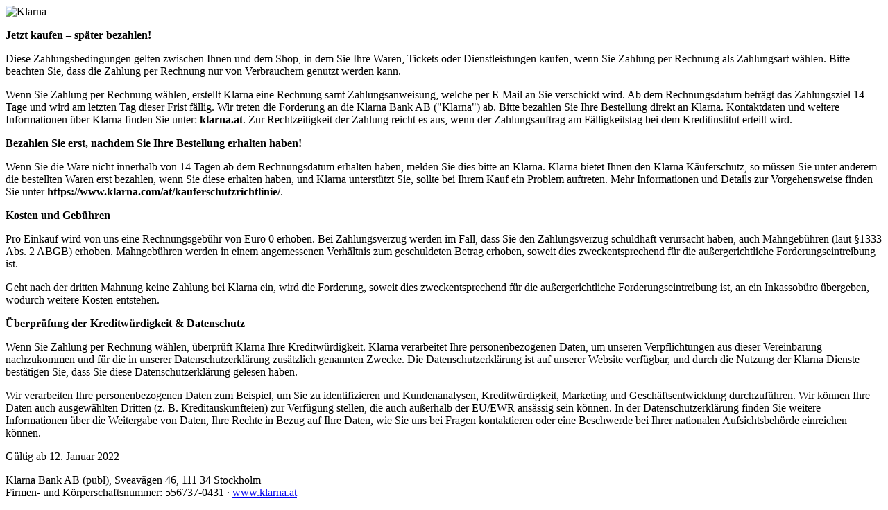

--- FILE ---
content_type: text/html; charset=UTF-8
request_url: https://www.fototapeten24.net/inc/klarna/klarna-text.php
body_size: 1771
content:
<!doctype html>
<html lang="de">
<head>
  <meta charset="utf-8">
  <meta name="viewport" content="width=device-width,initial-scale=1,maximum-scale=1">
  <title>Klarna Rechnung</title>
</head>
<body>
  <div class="container py-3">
    <div class="header mb-3">
      <div class="logo">
        <img src="../inc/klarna/klarna_logo_grey.png" alt="Klarna" width="90" height="20">
      </div>
    </div>

    <div class="content">
      <p><strong>Jetzt kaufen &ndash; sp&auml;ter bezahlen!</strong></p>
      <p>Diese Zahlungsbedingungen gelten zwischen Ihnen und dem Shop, in dem Sie Ihre Waren, Tickets oder Dienstleistungen kaufen, wenn Sie Zahlung per Rechnung als Zahlungsart w&auml;hlen. Bitte beachten Sie, dass die Zahlung per Rechnung nur von Verbrauchern genutzt werden kann.</p>

      <p>Wenn Sie Zahlung per Rechnung w&auml;hlen, erstellt Klarna eine Rechnung samt Zahlungsanweisung, welche per E-Mail an Sie verschickt wird. Ab dem Rechnungsdatum betr&auml;gt das Zahlungsziel 14 Tage und wird am letzten Tag dieser Frist f&auml;llig. Wir treten die Forderung an die Klarna Bank AB ("Klarna") ab. Bitte bezahlen Sie Ihre Bestellung direkt an Klarna. Kontaktdaten und weitere Informationen &uuml;ber Klarna finden Sie unter: <b>klarna.at</b>. Zur Rechtzeitigkeit der Zahlung reicht es aus, wenn der Zahlungsauftrag am F&auml;lligkeitstag bei dem Kreditinstitut erteilt wird.</p>

      <p><strong>Bezahlen Sie erst, nachdem Sie Ihre Bestellung erhalten haben!</strong></p>
      <p>Wenn Sie die Ware nicht innerhalb von 14 Tagen ab dem Rechnungsdatum erhalten haben, melden Sie dies bitte an Klarna. Klarna bietet Ihnen den Klarna K&auml;uferschutz, so m&uuml;ssen Sie unter anderem die bestellten Waren erst bezahlen, wenn Sie diese erhalten haben, und Klarna unterst&uuml;tzt Sie, sollte bei Ihrem Kauf ein Problem auftreten. Mehr Informationen und Details zur Vorgehensweise finden Sie unter <b class="text-break">https://www.klarna.com/at/kauferschutzrichtlinie/</b>.</p>

      <p><strong>Kosten und Geb&uuml;hren</strong></p>
      <p>Pro Einkauf wird von uns eine Rechnungsgeb&uuml;hr von Euro 0 erhoben. Bei Zahlungsverzug werden im Fall, dass Sie den Zahlungsverzug schuldhaft verursacht haben, auch Mahngeb&uuml;hren (laut &sect;1333 Abs. 2 ABGB) erhoben. Mahngeb&uuml;hren werden in einem angemessenen Verh&auml;ltnis zum geschuldeten Betrag erhoben, soweit dies zweckentsprechend f&uuml;r die au&szlig;ergerichtliche Forderungseintreibung ist.</p>

      <p>Geht nach der dritten Mahnung keine Zahlung bei Klarna ein, wird die Forderung, soweit dies zweckentsprechend f&uuml;r die au&szlig;ergerichtliche Forderungseintreibung ist, an ein Inkassob&uuml;ro &uuml;bergeben, wodurch weitere Kosten entstehen.</p>

      <p><strong>&Uuml;berpr&uuml;fung der Kreditw&uuml;rdigkeit &amp; Datenschutz</strong></p>
      <p>Wenn Sie Zahlung per Rechnung w&auml;hlen, &uuml;berpr&uuml;ft Klarna Ihre Kreditw&uuml;rdigkeit. Klarna verarbeitet Ihre personenbezogenen Daten, um unseren Verpflichtungen aus dieser Vereinbarung nachzukommen und f&uuml;r die in unserer Datenschutzerkl&auml;rung zus&auml;tzlich genannten Zwecke. Die Datenschutzerkl&auml;rung ist auf unserer Website verf&uuml;gbar, und durch die Nutzung der Klarna Dienste best&auml;tigen Sie, dass Sie diese Datenschutzerkl&auml;rung gelesen haben.</p>

      <p>Wir verarbeiten Ihre personenbezogenen Daten zum Beispiel, um Sie zu identifizieren und Kundenanalysen, Kreditw&uuml;rdigkeit, Marketing und Gesch&auml;ftsentwicklung durchzuf&uuml;hren. Wir k&ouml;nnen Ihre Daten auch ausgew&auml;hlten Dritten (z. B. Kreditauskunfteien) zur Verf&uuml;gung stellen, die auch au&szlig;erhalb der EU/EWR ans&auml;ssig sein k&ouml;nnen. In der Datenschutzerkl&auml;rung finden Sie weitere Informationen &uuml;ber die Weitergabe von Daten, Ihre Rechte in Bezug auf Ihre Daten, wie Sie uns bei Fragen kontaktieren oder eine Beschwerde bei Ihrer nationalen Aufsichtsbeh&ouml;rde einreichen k&ouml;nnen.</p>

      <p class="mt-3">G&uuml;ltig ab 12. Januar 2022</p>
    </div>

    <div class="footer mt-4 text-center small text-muted">
      <p>Klarna Bank AB (publ), Sveav&auml;gen 46, 111 34 Stockholm<br>
      Firmen- und K&ouml;rperschaftsnummer: 556737-0431 &middot; <a href="https://www.klarna.at" target="_blank" class="text-decoration-none">www.klarna.at</a></p>
    </div>
  </div>
</body>
</html>
